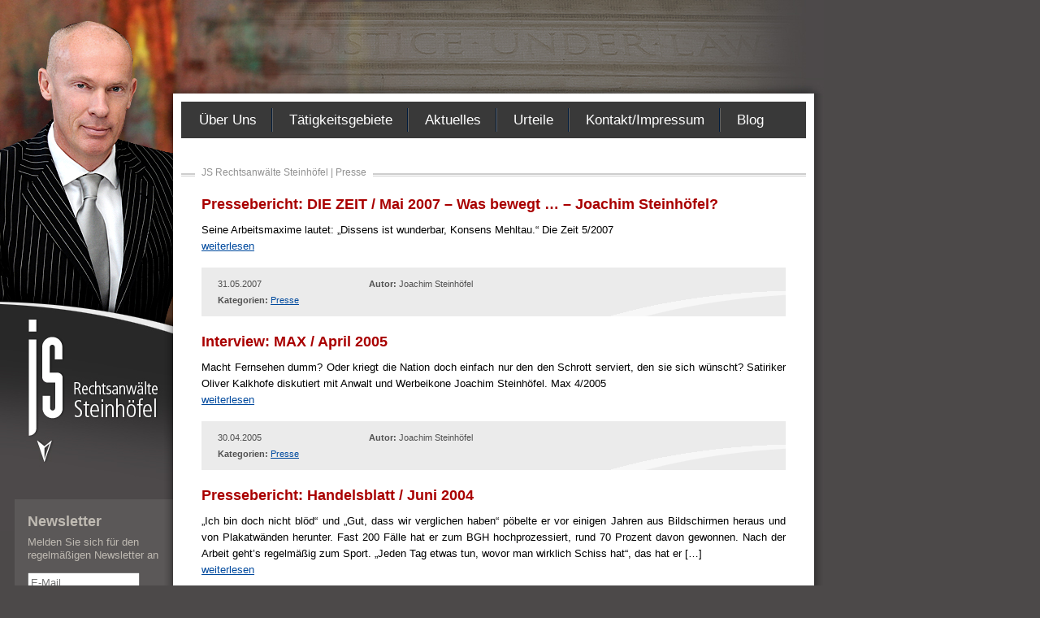

--- FILE ---
content_type: text/html; charset=UTF-8
request_url: https://www.steinhoefel.de/category/aktuelles/presse/page/3/
body_size: 6016
content:
<!DOCTYPE html PUBLIC "-//W3C//DTD XHTML 1.0 Transitional//EN" "http://www.w3.org/TR/xhtml1/DTD/xhtml1-transitional.dtd">
<html xmlns="http://www.w3.org/1999/xhtml" dir="ltr" lang="de" prefix="og: https://ogp.me/ns#">
<head profile="http://gmpg.org/xfn/11">
<meta http-equiv="Content-Type" content="text/html; charset=UTF-8" />
<title>Presse | JS Rechtsanwälte Steinhöfel - Part 3 JS Rechtsanwälte Steinhöfel</title>
<meta name="robots" content="index, follow" />
<meta name="revisit-after" content="2 days" />
<link href="https://www.steinhoefel.de/wp-content/themes/steinhoefel/style.css" rel="stylesheet" type="text/css" media="screen" />
<!--[if IE 6]>
<link href="https://www.steinhoefel.de/wp-content/themes/steinhoefel/ie6.css" rel="stylesheet" type="text/css" media="screen" />
<![endif]-->
<link href="https://www.steinhoefel.de/wp-content/themes/steinhoefel/favicon.png" type="image/png" rel="shortcut icon"/>
<link rel="pingback" href="https://www.steinhoefel.de/xmlrpc.php" />

		<!-- All in One SEO 4.9.2 - aioseo.com -->
	<meta name="description" content="- Part 3" />
	<meta name="robots" content="noindex, nofollow, max-image-preview:large" />
	<link rel="canonical" href="https://www.steinhoefel.de/category/aktuelles/presse/page/3/" />
	<link rel="prev" href="https://www.steinhoefel.de/category/aktuelles/presse/page/2/" />
	<link rel="next" href="https://www.steinhoefel.de/category/aktuelles/presse/page/4/" />
	<meta name="generator" content="All in One SEO (AIOSEO) 4.9.2" />
		<script type="application/ld+json" class="aioseo-schema">
			{"@context":"https:\/\/schema.org","@graph":[{"@type":"BreadcrumbList","@id":"https:\/\/www.steinhoefel.de\/category\/aktuelles\/presse\/page\/3\/#breadcrumblist","itemListElement":[{"@type":"ListItem","@id":"https:\/\/www.steinhoefel.de#listItem","position":1,"name":"Home","item":"https:\/\/www.steinhoefel.de","nextItem":{"@type":"ListItem","@id":"https:\/\/www.steinhoefel.de\/category\/aktuelles\/#listItem","name":"Aktuelles"}},{"@type":"ListItem","@id":"https:\/\/www.steinhoefel.de\/category\/aktuelles\/#listItem","position":2,"name":"Aktuelles","item":"https:\/\/www.steinhoefel.de\/category\/aktuelles\/","nextItem":{"@type":"ListItem","@id":"https:\/\/www.steinhoefel.de\/category\/aktuelles\/presse\/#listItem","name":"Presse"},"previousItem":{"@type":"ListItem","@id":"https:\/\/www.steinhoefel.de#listItem","name":"Home"}},{"@type":"ListItem","@id":"https:\/\/www.steinhoefel.de\/category\/aktuelles\/presse\/#listItem","position":3,"name":"Presse","item":"https:\/\/www.steinhoefel.de\/category\/aktuelles\/presse\/","nextItem":{"@type":"ListItem","@id":"https:\/\/www.steinhoefel.de\/category\/aktuelles\/presse\/page\/3#listItem","name":"Seite 3"},"previousItem":{"@type":"ListItem","@id":"https:\/\/www.steinhoefel.de\/category\/aktuelles\/#listItem","name":"Aktuelles"}},{"@type":"ListItem","@id":"https:\/\/www.steinhoefel.de\/category\/aktuelles\/presse\/page\/3#listItem","position":4,"name":"Seite 3","previousItem":{"@type":"ListItem","@id":"https:\/\/www.steinhoefel.de\/category\/aktuelles\/presse\/#listItem","name":"Presse"}}]},{"@type":"CollectionPage","@id":"https:\/\/www.steinhoefel.de\/category\/aktuelles\/presse\/page\/3\/#collectionpage","url":"https:\/\/www.steinhoefel.de\/category\/aktuelles\/presse\/page\/3\/","name":"Presse | JS Rechtsanw\u00e4lte Steinh\u00f6fel - Part 3","description":"- Part 3","inLanguage":"de-DE","isPartOf":{"@id":"https:\/\/www.steinhoefel.de\/#website"},"breadcrumb":{"@id":"https:\/\/www.steinhoefel.de\/category\/aktuelles\/presse\/page\/3\/#breadcrumblist"}},{"@type":"Organization","@id":"https:\/\/www.steinhoefel.de\/#organization","name":"JS Rechtsanw\u00e4lte Steinh\u00f6fel","description":"Frango ut patefaciam","url":"https:\/\/www.steinhoefel.de\/"},{"@type":"WebSite","@id":"https:\/\/www.steinhoefel.de\/#website","url":"https:\/\/www.steinhoefel.de\/","name":"JS Rechtsanw\u00e4lte Steinh\u00f6fel","description":"Frango ut patefaciam","inLanguage":"de-DE","publisher":{"@id":"https:\/\/www.steinhoefel.de\/#organization"}}]}
		</script>
		<!-- All in One SEO -->

<link rel='dns-prefetch' href='//www.steinhoefel.de' />
<link rel="alternate" type="application/rss+xml" title="JS Rechtsanwälte Steinhöfel &raquo; Presse Kategorie-Feed" href="https://www.steinhoefel.de/category/aktuelles/presse/feed/" />
		<!-- This site uses the Google Analytics by ExactMetrics plugin v8.11.0 - Using Analytics tracking - https://www.exactmetrics.com/ -->
		<!-- Note: ExactMetrics is not currently configured on this site. The site owner needs to authenticate with Google Analytics in the ExactMetrics settings panel. -->
					<!-- No tracking code set -->
				<!-- / Google Analytics by ExactMetrics -->
		<style id='wp-img-auto-sizes-contain-inline-css' type='text/css'>
img:is([sizes=auto i],[sizes^="auto," i]){contain-intrinsic-size:3000px 1500px}
/*# sourceURL=wp-img-auto-sizes-contain-inline-css */
</style>
<style id='wp-emoji-styles-inline-css' type='text/css'>

	img.wp-smiley, img.emoji {
		display: inline !important;
		border: none !important;
		box-shadow: none !important;
		height: 1em !important;
		width: 1em !important;
		margin: 0 0.07em !important;
		vertical-align: -0.1em !important;
		background: none !important;
		padding: 0 !important;
	}
/*# sourceURL=wp-emoji-styles-inline-css */
</style>
<style id='wp-block-library-inline-css' type='text/css'>
:root{--wp-block-synced-color:#7a00df;--wp-block-synced-color--rgb:122,0,223;--wp-bound-block-color:var(--wp-block-synced-color);--wp-editor-canvas-background:#ddd;--wp-admin-theme-color:#007cba;--wp-admin-theme-color--rgb:0,124,186;--wp-admin-theme-color-darker-10:#006ba1;--wp-admin-theme-color-darker-10--rgb:0,107,160.5;--wp-admin-theme-color-darker-20:#005a87;--wp-admin-theme-color-darker-20--rgb:0,90,135;--wp-admin-border-width-focus:2px}@media (min-resolution:192dpi){:root{--wp-admin-border-width-focus:1.5px}}.wp-element-button{cursor:pointer}:root .has-very-light-gray-background-color{background-color:#eee}:root .has-very-dark-gray-background-color{background-color:#313131}:root .has-very-light-gray-color{color:#eee}:root .has-very-dark-gray-color{color:#313131}:root .has-vivid-green-cyan-to-vivid-cyan-blue-gradient-background{background:linear-gradient(135deg,#00d084,#0693e3)}:root .has-purple-crush-gradient-background{background:linear-gradient(135deg,#34e2e4,#4721fb 50%,#ab1dfe)}:root .has-hazy-dawn-gradient-background{background:linear-gradient(135deg,#faaca8,#dad0ec)}:root .has-subdued-olive-gradient-background{background:linear-gradient(135deg,#fafae1,#67a671)}:root .has-atomic-cream-gradient-background{background:linear-gradient(135deg,#fdd79a,#004a59)}:root .has-nightshade-gradient-background{background:linear-gradient(135deg,#330968,#31cdcf)}:root .has-midnight-gradient-background{background:linear-gradient(135deg,#020381,#2874fc)}:root{--wp--preset--font-size--normal:16px;--wp--preset--font-size--huge:42px}.has-regular-font-size{font-size:1em}.has-larger-font-size{font-size:2.625em}.has-normal-font-size{font-size:var(--wp--preset--font-size--normal)}.has-huge-font-size{font-size:var(--wp--preset--font-size--huge)}.has-text-align-center{text-align:center}.has-text-align-left{text-align:left}.has-text-align-right{text-align:right}.has-fit-text{white-space:nowrap!important}#end-resizable-editor-section{display:none}.aligncenter{clear:both}.items-justified-left{justify-content:flex-start}.items-justified-center{justify-content:center}.items-justified-right{justify-content:flex-end}.items-justified-space-between{justify-content:space-between}.screen-reader-text{border:0;clip-path:inset(50%);height:1px;margin:-1px;overflow:hidden;padding:0;position:absolute;width:1px;word-wrap:normal!important}.screen-reader-text:focus{background-color:#ddd;clip-path:none;color:#444;display:block;font-size:1em;height:auto;left:5px;line-height:normal;padding:15px 23px 14px;text-decoration:none;top:5px;width:auto;z-index:100000}html :where(.has-border-color){border-style:solid}html :where([style*=border-top-color]){border-top-style:solid}html :where([style*=border-right-color]){border-right-style:solid}html :where([style*=border-bottom-color]){border-bottom-style:solid}html :where([style*=border-left-color]){border-left-style:solid}html :where([style*=border-width]){border-style:solid}html :where([style*=border-top-width]){border-top-style:solid}html :where([style*=border-right-width]){border-right-style:solid}html :where([style*=border-bottom-width]){border-bottom-style:solid}html :where([style*=border-left-width]){border-left-style:solid}html :where(img[class*=wp-image-]){height:auto;max-width:100%}:where(figure){margin:0 0 1em}html :where(.is-position-sticky){--wp-admin--admin-bar--position-offset:var(--wp-admin--admin-bar--height,0px)}@media screen and (max-width:600px){html :where(.is-position-sticky){--wp-admin--admin-bar--position-offset:0px}}

/*# sourceURL=wp-block-library-inline-css */
</style>
<style id='classic-theme-styles-inline-css' type='text/css'>
/*! This file is auto-generated */
.wp-block-button__link{color:#fff;background-color:#32373c;border-radius:9999px;box-shadow:none;text-decoration:none;padding:calc(.667em + 2px) calc(1.333em + 2px);font-size:1.125em}.wp-block-file__button{background:#32373c;color:#fff;text-decoration:none}
/*# sourceURL=/wp-includes/css/classic-themes.min.css */
</style>
<link rel='stylesheet' id='wp-polls-css' href='https://www.steinhoefel.de/wp-content/plugins/wp-polls/polls-css.css?ver=2.77.3' type='text/css' media='all' />
<style id='wp-polls-inline-css' type='text/css'>
.wp-polls .pollbar {
	margin: 1px;
	font-size: 6px;
	line-height: 8px;
	height: 8px;
	background-image: url('https://www.steinhoefel.de/wp-content/plugins/wp-polls/images/default/pollbg.gif');
	border: 1px solid #c8c8c8;
}

/*# sourceURL=wp-polls-inline-css */
</style>
<link rel='stylesheet' id='wpgdprc-front-css-css' href='https://www.steinhoefel.de/wp-content/plugins/wp-gdpr-compliance/Assets/css/front.css?ver=1693135743' type='text/css' media='all' />
<style id='wpgdprc-front-css-inline-css' type='text/css'>
:root{--wp-gdpr--bar--background-color: #000000;--wp-gdpr--bar--color: #ffffff;--wp-gdpr--button--background-color: #000000;--wp-gdpr--button--background-color--darken: #000000;--wp-gdpr--button--color: #ffffff;}
/*# sourceURL=wpgdprc-front-css-inline-css */
</style>
<script type="text/javascript" src="https://www.steinhoefel.de/wp-includes/js/jquery/jquery.min.js?ver=3.7.1" id="jquery-core-js"></script>
<script type="text/javascript" src="https://www.steinhoefel.de/wp-includes/js/jquery/jquery-migrate.min.js?ver=3.4.1" id="jquery-migrate-js"></script>
<script type="text/javascript" id="wpgdprc-front-js-js-extra">
/* <![CDATA[ */
var wpgdprcFront = {"ajaxUrl":"https://www.steinhoefel.de/wp-admin/admin-ajax.php","ajaxNonce":"93783de138","ajaxArg":"security","pluginPrefix":"wpgdprc","blogId":"1","isMultiSite":"","locale":"de_DE","showSignUpModal":"","showFormModal":"","cookieName":"wpgdprc-consent","consentVersion":"","path":"/","prefix":"wpgdprc"};
//# sourceURL=wpgdprc-front-js-js-extra
/* ]]> */
</script>
<script type="text/javascript" src="https://www.steinhoefel.de/wp-content/plugins/wp-gdpr-compliance/Assets/js/front.min.js?ver=1693135743" id="wpgdprc-front-js-js"></script>
<link rel="https://api.w.org/" href="https://www.steinhoefel.de/wp-json/" /><link rel="alternate" title="JSON" type="application/json" href="https://www.steinhoefel.de/wp-json/wp/v2/categories/17" /><link rel="EditURI" type="application/rsd+xml" title="RSD" href="https://www.steinhoefel.de/xmlrpc.php?rsd" />
<meta name="generator" content="WordPress 6.9" />
</head>
<body data-rsssl=1 class="archive paged category category-presse category-17 paged-3 category-paged-3 wp-theme-steinhoefel">
<div style="display:none;">JS Rechtsanwälte Steinhöfel - Frango ut patefaciam</div>
<div id="container">
	<div id="main">
        <div id="bg1">
        	<div id="bg2">
                <div id="bg3">
                	<div id="navigation">
                		<ul>
                        	<li><a href="https://www.steinhoefel.de/ueber-uns" title="Über Uns">Über Uns</a></li>
                            <li><a href="https://www.steinhoefel.de/taetigkeitsgebiete/wettbewerbsrecht" title="Tätigkeitsgebiete">Tätigkeitsgebiete</a></li>
                            <li><a href="https://www.steinhoefel.de/category/aktuelles/" title="Aktuelles">Aktuelles</a></li>
                            <li><a href="https://www.steinhoefel.de/category/urteile/" title="Urteile">Urteile</a></li>
                            <li><a href="https://www.steinhoefel.de/kontakt-impressum" title="Kontakt/Impressum">Kontakt/Impressum</a></li>
                            <li class="last"><a href="http://www.steinhoefel.com" target="_blank" title="Blog">Blog</a></li>
                        </ul>
					</div>
					<div id="content">
                    
                    	<div id="post-wrap">
                        
                            <div class="h1-container">
                                <h1>JS Rechtsanwälte Steinhöfel | Presse</h1>
                            </div>            

							                    
                                                            
                            <div class="post" id="post-163">
                           
                                <div class="entry">
                                    <h2><a href="https://www.steinhoefel.de/pressebericht-die-zeit-mai-2007-was-bewegt-joachim-steinhoefel/" rel="bookmark" title="Pressebericht: DIE ZEIT / Mai 2007 &#8211; Was bewegt &#8230; &#8211; Joachim Steinhöfel?">Pressebericht: DIE ZEIT / Mai 2007 &#8211; Was bewegt &#8230; &#8211; Joachim Steinhöfel?</a></h2>
                                    <div class="excerpt"><p>Seine Arbeitsmaxime lautet: „Dissens ist wunderbar, Konsens Mehltau.“ Die Zeit 5/2007</p>
</div>
                                    <p><a href="https://www.steinhoefel.de/pressebericht-die-zeit-mai-2007-was-bewegt-joachim-steinhoefel/" title="weiterlesen">weiterlesen</a></p>
                                    
                                    <p class="postmetadata">
                                    
                                        <span class="date">31.05.2007</span>
                                        <span class="author-com"><strong>Autor:</strong> Joachim Steinhöfel </span>
										<br clear="all" />
                                    
									 <strong>Kategorien:</strong> <a href="https://www.steinhoefel.de/category/aktuelles/presse/" rel="category tag">Presse</a>                                    </p>
                                                                    </div>
                                
                             </div>   
                                
                                                                
                            <div class="post" id="post-158">
                           
                                <div class="entry">
                                    <h2><a href="https://www.steinhoefel.de/interview-max-april-2005/" rel="bookmark" title="Interview: MAX / April 2005">Interview: MAX / April 2005</a></h2>
                                    <div class="excerpt"><p>Macht Fernsehen dumm? Oder kriegt die Nation doch einfach nur den den Schrott serviert, den sie sich wünscht? Satiriker Oliver Kalkhofe diskutiert mit Anwalt und Werbeikone Joachim Steinhöfel. Max 4/2005</p>
</div>
                                    <p><a href="https://www.steinhoefel.de/interview-max-april-2005/" title="weiterlesen">weiterlesen</a></p>
                                    
                                    <p class="postmetadata">
                                    
                                        <span class="date">30.04.2005</span>
                                        <span class="author-com"><strong>Autor:</strong> Joachim Steinhöfel </span>
										<br clear="all" />
                                    
									 <strong>Kategorien:</strong> <a href="https://www.steinhoefel.de/category/aktuelles/presse/" rel="category tag">Presse</a>                                    </p>
                                                                    </div>
                                
                             </div>   
                                
                                                                
                            <div class="post" id="post-153">
                           
                                <div class="entry">
                                    <h2><a href="https://www.steinhoefel.de/pressebericht-handelsblatt-juni-2004/" rel="bookmark" title="Pressebericht: Handelsblatt / Juni 2004">Pressebericht: Handelsblatt / Juni 2004</a></h2>
                                    <div class="excerpt"><p>„Ich bin doch nicht blöd“ und „Gut, dass wir verglichen haben“ pöbelte er vor einigen Jahren aus Bildschirmen heraus und von Plakatwänden herunter. Fast 200 Fälle hat er zum BGH hochprozessiert, rund 70 Prozent davon gewonnen. Nach der Arbeit geht’s regelmäßig zum Sport. „Jeden Tag etwas tun, wovor man wirklich Schiss hat“, das hat er [&hellip;]</p>
</div>
                                    <p><a href="https://www.steinhoefel.de/pressebericht-handelsblatt-juni-2004/" title="weiterlesen">weiterlesen</a></p>
                                    
                                    <p class="postmetadata">
                                    
                                        <span class="date">30.04.2004</span>
                                        <span class="author-com"><strong>Autor:</strong> Joachim Steinhöfel </span>
										<br clear="all" />
                                    
									 <strong>Kategorien:</strong> <a href="https://www.steinhoefel.de/category/aktuelles/presse/" rel="category tag">Presse</a>                                    </p>
                                                                    </div>
                                
                             </div>   
                                
                                                                
                            <div class="post" id="post-138">
                           
                                <div class="entry">
                                    <h2><a href="https://www.steinhoefel.de/pressebericht-horizont-juni-2000-kampagne-der-woche/" rel="bookmark" title="Pressebericht: HORIZONT / Juni 2000 &#8211; KAMPAGNE DER WOCHE">Pressebericht: HORIZONT / Juni 2000 &#8211; KAMPAGNE DER WOCHE</a></h2>
                                    <div class="excerpt"><p>Quickie Interruptus Horizont 6/2000</p>
</div>
                                    <p><a href="https://www.steinhoefel.de/pressebericht-horizont-juni-2000-kampagne-der-woche/" title="weiterlesen">weiterlesen</a></p>
                                    
                                    <p class="postmetadata">
                                    
                                        <span class="date">30.06.2000</span>
                                        <span class="author-com"><strong>Autor:</strong> Joachim Steinhöfel </span>
										<br clear="all" />
                                    
									 <strong>Kategorien:</strong> <a href="https://www.steinhoefel.de/category/aktuelles/presse/" rel="category tag">Presse</a>                                    </p>
                                                                    </div>
                                
                             </div>   
                                
                                                                
                            <div class="post" id="post-128">
                           
                                <div class="entry">
                                    <h2><a href="https://www.steinhoefel.de/interview-playboy-mai-2000/" rel="bookmark" title="Interview: PLAYBOY / Mai 2000">Interview: PLAYBOY / Mai 2000</a></h2>
                                    <div class="excerpt"><p>Wahr oder falsch Angriff ist die beste Verteidigung „Eine historische Weisheit. Es sei denn, der Gegner ist überlegen“ Zeilen füllen Spießertum heißt für mich&#8230; „sich aus Angst vor Herausforderungen mit Mittelmäßigen zusammenzurotten“ Playboy 5/2000</p>
</div>
                                    <p><a href="https://www.steinhoefel.de/interview-playboy-mai-2000/" title="weiterlesen">weiterlesen</a></p>
                                    
                                    <p class="postmetadata">
                                    
                                        <span class="date">31.05.2000</span>
                                        <span class="author-com"><strong>Autor:</strong> Joachim Steinhöfel </span>
										<br clear="all" />
                                    
									 <strong>Kategorien:</strong> <a href="https://www.steinhoefel.de/category/aktuelles/presse/" rel="category tag">Presse</a>                                    </p>
                                                                    </div>
                                
                             </div>   
                                
                                                                
                                <div class="nav-blog">
                                    <span class="float-left;"><a href="https://www.steinhoefel.de/category/aktuelles/presse/page/4/" >&laquo; Ältere Beiträge</a>&nbsp;</span>
                                    <span class="float-right;"><a href="https://www.steinhoefel.de/category/aktuelles/presse/page/2/" >Neuere Beiträge &raquo;</a>&nbsp;</span>
                                    <br clear="all" />
                                </div>
                                
                           
                             
                               
                                                
						</div>
                        
                                                <div class="clearer"></div>
					</div>
				<div class='wp-pagenavi' role='navigation'>
<span class='pages'>Seite 3 von 4</span><a class="previouspostslink" rel="prev" aria-label="Vorherige Seite" href="https://www.steinhoefel.de/category/aktuelles/presse/page/2/">&laquo;</a><a class="page smaller" title="Seite 1" href="https://www.steinhoefel.de/category/aktuelles/presse/">1</a><a class="page smaller" title="Seite 2" href="https://www.steinhoefel.de/category/aktuelles/presse/page/2/">2</a><span aria-current='page' class='current'>3</span><a class="page larger" title="Seite 4" href="https://www.steinhoefel.de/category/aktuelles/presse/page/4/">4</a><a class="nextpostslink" rel="next" aria-label="Nächste Seite" href="https://www.steinhoefel.de/category/aktuelles/presse/page/4/">&raquo;</a>
</div>  
                
                
                </div>
        	</div>
        </div>
        <div id="footer-wrap">
            <div id="footer">
            	<div class="footer-logo"><a href="https://www.steinhoefel.de/" title="JS Rechtsanwälte Steinhöfel - Frango ut patefaciam"><img src="https://www.steinhoefel.de/wp-content/themes/steinhoefel/images/logo.gif" alt="JS Rechtsanwälte Steinhöfel - Frango ut patefaciam" /></a></div>
                <div id="toolbar">
					<a href="javascript:window.print();" class="print-page" title="Seite drucken">Seite drucken</a>
<div class="menu-footer"><ul id="menu-footer" class="footer-link"><li id="menu-item-1231" class="menu-item menu-item-type-post_type menu-item-object-page menu-item-1231"><a href="https://www.steinhoefel.de/datenschutz/">Datenschutz</a></li>
<li id="menu-item-1233" class="menu-item menu-item-type-post_type menu-item-object-page menu-item-1233"><a href="https://www.steinhoefel.de/kontakt-impressum/">Impressum</a></li>
</ul></div>					 
				</div>
                <div class="clearer"></div>
            </div>
        </div>
	</div>
	<div id="left">
    	<div id="logo"><img src="https://www.steinhoefel.de/wp-content/themes/steinhoefel/images/logo_trans.gif" title="JS Rechtsanwälte Steinhöfel - Frango ut patefaciam" alt="JS Rechtsanwälte Steinhöfel - Frango ut patefaciam" usemap="#Map" />
            <map name="Map" id="Map">
                <area alt="JS Rechtsanwälte Steinhöfel" title="JS Rechtsanwälte Steinhöfel - Frango ut patefaciam" shape="poly" coords="3,4,23,4,27,17,50,19,57,67,167,72,166,136,56,142,32,183,3,179" href="https://www.steinhoefel.de/" />
            </map>
    	</div>
    	<div class="box-left-wrap">
        	<div class="box-left">
            	<h2>Newsletter</h2>
                <p>Melden Sie sich für den regelmäßigen Newsletter an</p>
	            <form id="newsletter" method="post" action="/post_notification_header">
                 	<input type="text" size="16" class="float-left txt" name="addr" placeholder="E-Mail">
                    <input type="image" src="https://www.steinhoefel.de/wp-content/themes/steinhoefel/images/btn_form_go.gif" alt="GO" title="Daten absenden" class="float-left" />
                    <div class="clearer"></div>
                </form>
                <small>* Sie können den Newsletter jederzeit kostenlos abbestellen.</small>
        	</div>
        </div>
        <div id="twitter"><a href="http://twitter.com/steinhoefel" target="_blank" title="Steinhoefel twitter"><img src="https://www.steinhoefel.de/wp-content/themes/steinhoefel/images/follow_bird.png" alt="Steinhoefel twitter" /></a></div>
        <div id="twitter"><a href="http://www.facebook.com/pages/Rechtsanw%C3%A4lte-Steinh%C3%B6fel/127246604007688" target="_blank" title="Steinhoefel facebook"><img src="https://www.steinhoefel.de/wp-content/themes/steinhoefel/images/follow_fb.png" alt="Steinhoefel facebook" /></a></div>
        <div id="twitter"><a href="https://www.paypal.me/RAeSteinhoefel" target="_blank" title="Steinhoefel paypal"><img src="https://www.steinhoefel.de/wp-content/themes/steinhoefel/images/paypal.png" alt="Steinhoefel paypal" /></a></div>
	</div>
    <div class="clearer"></div>
</div>

</body>
</html>


--- FILE ---
content_type: text/css
request_url: https://www.steinhoefel.de/wp-content/themes/steinhoefel/style.css
body_size: 2776
content:
@charset "utf-8";

/*
Theme Name: JS Rechtsanwälte Steinhöfel
Theme URI: http://www.steinhoefel.de
Description: New Version 2010 Theme
Version: 1.0
Author: Klickstark
Author URI: http://klickstark.de
Tags: 
*/

/* CSS Document */

body {
background-color:#4c4949;
background-image:url(images/bg_body_home.jpg);
background-repeat:no-repeat;
background-position:left top;
color:#000000;
font-family:Arial, Helvetica, sans-serif;
font-size:13px;
}

body,table,ul,li,ol,table,tbody,tr,td,form {
margin:0;
padding:0;
}

/* Typo */

h1 {
background:#ffffff;
color:#919191;
display:inline;
font-size:12px;
font-weight:100;
margin:0;
padding:0 8px;
}

h2 {
color:#a90000;
font-size:18px;
line-height:23px;
margin:0 0 10px;
padding:0;
}

h2 a {
color:#a90000;
line-height:23px;
text-decoration:none;
}

h2 a:hover {
text-decoration:underline;
}


h3 {
color:#393939;
font-size:14px;
line-height:20px;
margin:0 0 10px;
padding:0;
}

.comments-template h3 {
background:#ebebeb;
color:#6a6a6a;
font-size:13px;
line-height:20px;
margin:0 0 10px;
padding:5px 20px;
}

p {
line-height:20px;
margin:0 0 21px;
text-align:justify;
}

ul {
list-style:disc outside;
margin:0 30px 15px;
}

ol {
list-style-position:outside;
margin:0 30px 15px;
}

li {
line-height:20px;
margin:0;
}

blockquote {
border-left:6px solid #cdcdcd;
color:#393939;
font-size:12px;
font-style:italic;
line-height:18px;
padding:0 0 0 15px;
margin:0 60px 15px 30px;
}

blockquote cite {
margin:10px 0 0;
display:block;
}
	
abbr, acronym {
cursor:help;
border-bottom:1px dotted #000000;
}

small {
font-size:11px;
}

.hidden {
display:none;
}

.center {
text-align:center;
}

a {
color:#004a9e;
text-decoration:underline;
}

a:hover {
text-decoration:none;
}

.box-left h2 {
color:#bfbab2;
font-size:18px;
margin:0 0 6px;
}

.box-left p {
color:#bfbab2;
line-height:16px;
margin:0 0 13px;
text-align:left;
}

/* Layout */
img {
border: none;
}

#container {
margin-top:115px;
width:1013px;
}

#left {
float:left;
margin:271px 0 0;
position:relative;
right:-18px;
width:195px;
}

#logo {
height:190px;
margin:0 0 38px 15px;
width:170px;
}

#logo img {
height:190px;
width:170px;
}

#twitter {
margin:10px 0 0;
text-align:center;
width:195px;
}

.box-left-wrap {
background:url(images/bg_box_left.gif) repeat-y left top;
width:195px;
}

.box-left {
background:url(images/bg_box_left_inner.gif) no-repeat left bottom;
padding:16px 16px 60px;
}

.box-left input.txt {
color:#6a6a6a;
height: 19px;
width: 130px;
}

#main {
float:right;
width:811px;
}

#bg1 {
background:url(images/content_repeater_right.png) repeat-y right top;
padding-right:11px;
width:800px;
}

#bg2 {
background:url(images/content_repeater_left.png) repeat-y left top;
padding-left:11px;
width:789px;
}

#bg3 {
background:#fff;
min-height:680px;
padding:10px;
width:769px;
}

#navigation {
background:#393939;
height:29px;
padding:8px 0;
width:769px;
}

#navigation ul {
list-style:none;
height:29px;
margin:0;
padding:0 0 0 2px;
width:759px;
}

#navigation ul li {
background:url(images/nav_sep.gif) no-repeat right center;
float:left;
height:29px;
line-height:29px;
margin:0;
}

#navigation ul li.last {
background:none;
}

#navigation ul li a {
color:#ffffff;
display:block;
font-size:17px;
line-height:29px;
padding:0 20px;
text-decoration:none;
}

#navigation ul li a:hover {
color:#cdcdcd;
}

#navigation ul li#current a {
font-weight:700;
}

#navigation ul li#current a:hover {
color:#ffffff;
font-weight:700;
text-decoration:none;
}

#content {
margin:35px 0 10px;
}

.h1-container {
background:url(images/bg_h1.gif) repeat-x left 8px;
height:35px;
padding:0 17px;
}

.h1-container-double {
background:url(images/bg_h1.gif) repeat-x left 8px;
height:35px;
left:-25px;
margin-top:45px;
padding:0 17px;
position:relative;
width:735px;
}

#footer-wrap {
padding:0 0 0 11px;
width:789px;
}

#footer {
background:#3d3a3a url(images/footer.gif) no-repeat left top;
padding:0 26px 0 34px;
width:729px;
}

.float-left {
float:left;
}

.float-right {
float:right;
}

.clearer {
clear:both;
height:1px;
line-height:1px;
}

.footer-logo {
display:block;
float:left;
margin:6px 0;
}

#toolbar {
display:block;
float:right;
margin:39px 0 0;
}

a.print-page {
background:url(images/icon_print.gif) no-repeat left center;
color:#ffffff;
line-height:23px;
padding:5px 0 5px 28px;
}

#menu-footer li a{
color:#ffffff;
line-height:23px;
padding:5px 0 5px 0px;
}

#menu-footer{
margin: 0;
}

#menu-footer, #menu-footer li {list-style-type: none;}

#menu-footer li {white-space:nowrap; float: left; margin: 2px 2px 0 2px;}

a.footer-link {
color:#ffffff;
line-height:23px;
padding:5px 0 5px 0px;
}

/* Startpage */

#start-about {
float:left;
width:100%;
}

.start-about-content {
padding:0 25px 0 25px;
}

#start-about .start-about-content h2 {
font-size:15px;
line-height:20px;
margin:0 0 10px;
padding:0;
}

#start-cloud {
background:#eaeaea;
float:right;
height:236px;
margin:8px 0 21px;
width:230px;
}

#start-cloud h2 {
background:url(images/bg_h2_widget.gif) repeat-x left top;
color:#6a6a6a;
line-height:16px;
padding:22px 22px 0;
}

#start-fields {
float:left;
width:370px;
}

.start-fields-content {
padding:0 0 0 25px;
}

.start-field-teaser {

}

#start-blog {
float:right;
width:370px;
}

.start-blog-content {
padding:0 0 0 25px;
}

.start-blog-teaser {
border:1px solid #bdbdbd;
margin:0 0 10px;
padding:5px;
}

.start-blog-teaser img {
dsiplay:block;
float:left;
height:80px;
margin:0 10px 0 0;
width:80px;
}

.start-blog-teaser h3 {
background:none;
color:#000000;
font-size:13px;
font-weight:100;
margin:0 0 2px 0;
padding:0;
font-style: italic;
}
.start-blog-teaser p {
color:#a90000;
margin:0;
padding:0;
}

/* Tätigkeitsgebiete */

#nav-fields {
float:left;
width:198px;
}

#fields {
float:right;
padding:0 45px;
width:480px;
}

#nav-fields ul {
border-top:1px solid #cdcdcd;
list-style:none;
margin:0;
padding:0;
width:198px;
}

#nav-fields ul li {
border-bottom:1px solid #cdcdcd;
line-height:39px;
margin:0;
}

#nav-fields ul li a {
color:#393939;
display:block;
font-size:17px;
line-height:39px;
padding:0 6px 0 24px;
text-decoration:none;
}

#nav-fields ul li a:hover {
background:url(images/arrow_red_right.gif) no-repeat 186px center;
color:#a90000;
}

#nav-fields ul li#active a {
background:url(images/arrow_red_right.gif) no-repeat 186px center;
color:#a90000;
font-weight:700;
}

/* Urteile */

#nav-urteile {
float:left;
width:198px;
}

#urteile {
float:right;
padding:0 45px;
width:480px;
}

#nav-urteile ul {
border-top:1px solid #cdcdcd;
list-style:none;
margin:0;
padding:0;
width:198px;
}

#nav-urteile ul li {
border-bottom:1px solid #cdcdcd;
line-height:26px;
margin:0;
}

#nav-urteile ul li a {
color:#393939;
display:block;
font-size:13px;
line-height:26px;
padding:0 6px 0 24px;
text-decoration:none;
}

#nav-urteile ul li a:hover {
background:url(images/arrow_red_right.gif) no-repeat 186px center;
color:#a90000;
}

#nav-urteile ul li#active a {
background:url(images/arrow_red_right.gif) no-repeat 186px center;
color:#a90000;
font-weight:700;
}

.urteil {
margin:0 0 10px;
}

/* Blog */

#post-wrap {
float:left;
width:100%;
}

.post {
width:100%;
margin:0 0 20px;
}

.entry {
padding:0 25px 0 25px;
}

#sidebar {
color:#7b7b7b;
float:right;
margin:8px 0 21px;
width:230px;
}

#sidebar h2 {
background:url(images/bg_h2_widget.gif) repeat-x left top;
color:#6a6a6a;
line-height:16px;
padding:22px 22px 0;
margin-bottom:0;
}

#sidebar li#wp-cumulus h2, div#start-cloud h2 {
display:none;
}

#sidebar li#wp-cumulus {
background:#ECECEC url(images/bg_h2_widget.gif) repeat-x left top;
}

.start-cloud-top {
background:#ECECEC url(images/bg_h2_widget.gif) repeat-x left top;
height:4px;
line-height:1px;
width:230px;
}


#sidebar ul, #sidebar ul ol {
margin:0;
padding:0;
list-style:none;
}

#sidebar ul li {
background:#ececec;
margin:0 0 20px 0;
padding:0 0 10px;
}

#sidebar ul li ul li {
background:#ececec url(images/li_sidebar.gif) no-repeat left 9px;
padding:0 0 0 10px;
}

#sidebar ul ul, #sidebar ul ol {
margin:20px 0 0 23px;
padding:0 0 10px;
}

#sidebar ul ul ul, #sidebar ul ol {
margin:0 0 0 15px;
}

ol li, #sidebar ul ol li {
list-style: decimal outside;
}

#sidebar ul ul li, #sidebar ul ol li {
margin-bottom:0px;
padding:0;
}

#sidebar ul li.current-cat a {
font-weight:700;
}

.entry-static {
padding:0 25px;
}

.postmetadata {
background:#ebebeb url(images/postmeta_bottom.gif) no-repeat right bottom;
color:#525252;
font-size: 11px;
margin:-5px 0 0;
padding:10px 20px;
text-align:left;
}

.date {
float:left;
width:60px;
}

.author-com {
float:left;
text-align:center;
width:380px;
}

.excerpt p {
margin:0;
}

.comments-template .nav-blog {
padding:0;
}

.nav-blog {
padding:15px 0 25px;
text-align:center
}

.nav-blog a {
font-size:15px;
}

.comments-template {
padding:15px 0 15px 25px;
}

a.post-edit-link, a.comment-edit-link {
background:url(images/pen.png) no-repeat left center;
padding:12px 0 14px 20px;
}

a.comment-reply-link {
background:url(images/field_input.gif) no-repeat left center;
padding:0 0 0 15px;
}
/* Captions */

.aligncenter, div.aligncenter {
display:block;
margin-left:auto;
margin-right:auto;
}

.wp-caption {
text-align:center;
background-color:#ffffff;
padding:0;
margin:0;
}

.wp-caption img {
margin:0;
padding:0;
}

.wp-caption p.wp-caption-text {
color:#6A6A6A;
font-size:12px;
line-height:16px;
padding:0 10px 5px;
margin:0;
}

/* WP-Calendar */

table#wp-calendar {
empty-cells:show;
margin:5px auto 0;
width:200px;
}

table#wp-calendar #next a {
padding-right:10px;
text-align:right;
}

table#wp-calendar #prev a {
padding-left:10px;
text-align:left;
}

table#wp-calendar a {
display:block;
}

table#wp-calendar caption {
margin:10px 0 0;
text-align:center;
}

table#wp-calendar tr td {
padding:3px 0;
text-align:center;
}

/* WP-Searchform */	
form#searchform {
margin:20px 0px 10px 22px;
}

/* WP-Textwidget */	
.textwidget {
margin:20px 0px 10px 22px;
}

/* WP-Archiv */	
.widget_archive select {
margin:20px 0px 10px 22px;
}

/* Comments */
ol.commentlist {
margin:0 30px 15px 38px;
}

ol.commentlist li {
margin-top:10px;
}

ol.commentlist li p {
background:url(images/bg_com_li.gif) repeat-y left top;
padding: 5px 0 5px 15px;
margin:5px 0 15px 0;
}

#commentform input {
width:170px;
padding:2px;
height:19px;
margin:0;
}

#commentform textarea {
width:480px;
padding:5px;
}

#respond:after {
content:"."; 
display:block; 
height:0; 
clear:both; 
visibility:hidden;
}

#commentform #submit {
margin:0 0 10px auto;
float:right;
}

.commentlist li .avatar { 
float:right;
border:1px solid #cdcdcd;
padding:2px;
background:#fff;
}

/* Images */
img.centered {
display:block;
margin-left:auto;
margin-right:auto;
}

img.alignright {
	float:right;
	padding:5px;
	margin:0 0 5px 5px;
	display:inline;
}

.start-blog-teaser img.alignleft {
	float:initial;
	width: 200px;
	margin: 0 10px 10px 0;
	height:auto;
	
}

.start-blog-teaser div.img  img.alignleft {
padding:0;
margin:0;
}

/* */
pre, code {
font-family:Courier New,Courier,monospace;
font-size:12px;
font-weight:inherit;
margin-bottom:20px;
}

/* */
body.home .wp-pagenavi {
display:none;
}







